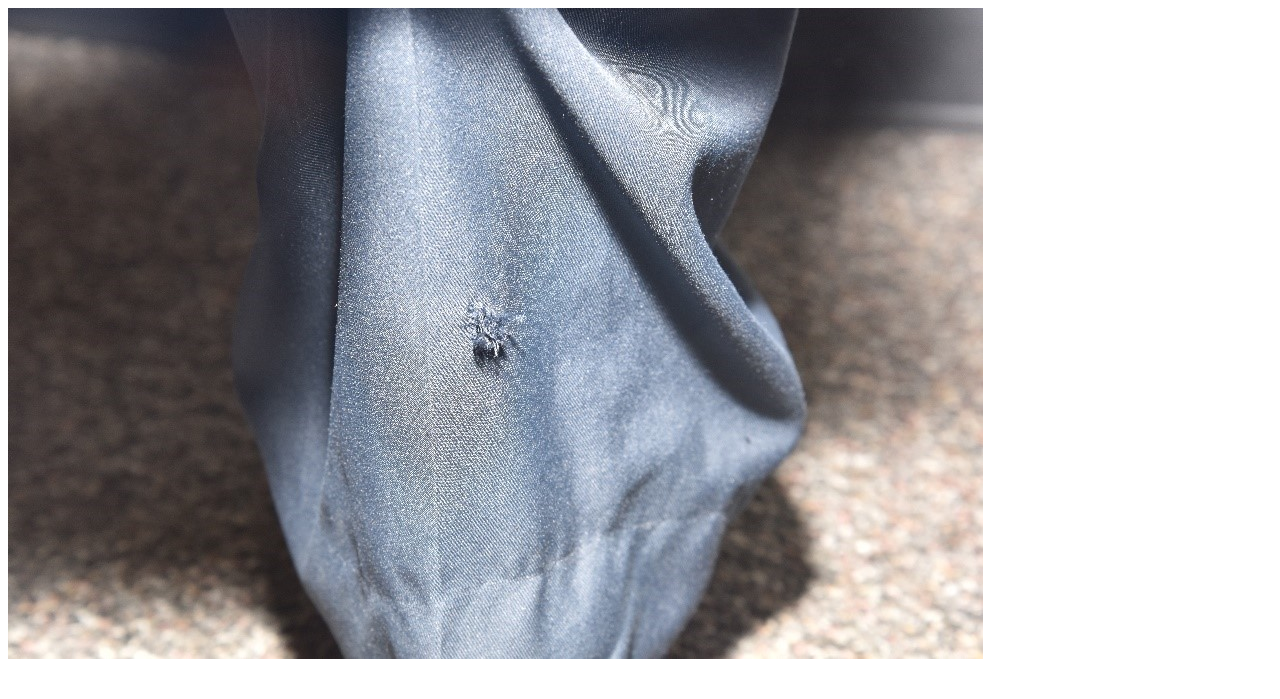

--- FILE ---
content_type: text/html; charset=utf-8
request_url: https://apps.sacpd.org/Releases/view.aspx?AttachmentIndex=2057
body_size: 682
content:


<!DOCTYPE html>

<html xmlns="http://www.w3.org/1999/xhtml">
    <head><title>

</title></head>
    <body>
        <form method="post" action="./view.aspx?AttachmentIndex=2057" id="frmView">
<div class="aspNetHidden">
<input type="hidden" name="__VIEWSTATE" id="__VIEWSTATE" value="XEPAsS9rGMYcmffush8qM51eEhk9Z3wBdUSNndhrudFP5k2x0D5qgawZKah0iptm9J5UIIymI0Lb5yYVllQyRwT4Zp8FXe/uEiZKAGKTwrc=" />
</div>

<div class="aspNetHidden">

	<input type="hidden" name="__VIEWSTATEGENERATOR" id="__VIEWSTATEGENERATOR" value="F983813E" />
</div>
            
            <img src="ImageHandler.ashx?AttachmentIndex=2057" alt="" />
        </form>
    </body>
</html>

